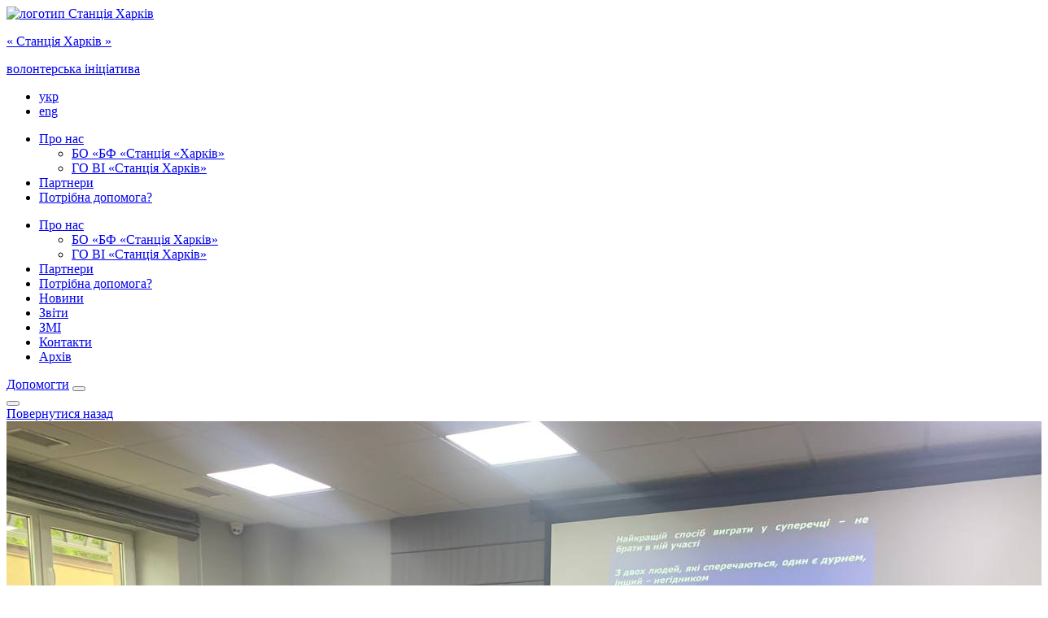

--- FILE ---
content_type: text/html; charset=UTF-8
request_url: https://station.kharkiv.ua/news/1613/
body_size: 13451
content:
<!doctype html>
<html dir="ltr" lang="uk"
	prefix="og: https://ogp.me/ns#" >
<head>
    <meta charset="UTF-8"/>
    <link rel="alternate" hreflang="x-default" href="https://station.kharkiv.ua" />
    <link rel="alternate" hreflang="en" href="https://station.kharkiv.ua/en" />
    <style id="jetpack-boost-critical-css">@media all{@charset "UTF-8";.wp-block-image img{height:auto;max-width:100%;vertical-align:bottom}.wp-block-image:not(.is-style-rounded) img{border-radius:inherit}ul{box-sizing:border-box}.wp-block-read-more{display:block;width:-moz-fit-content;width:fit-content}.wp-block-read-more:not([style*=text-decoration]){text-decoration:none}html :where(img[class*=wp-image-]){height:auto;max-width:100%}}html{-ms-text-size-adjust:100%;-webkit-text-size-adjust:100%}body{margin:0}*{box-sizing:border-box}article,footer,header,main,section{display:block}a{background:0 0}strong{font-weight:700}img{border:0}svg:not(:root){overflow:hidden}button{color:inherit;font:inherit;margin:0}button{overflow:visible}button{text-transform:none}button{-webkit-appearance:button}*{outline:0}body{-webkit-fontype-smalloothing:antialiased}body,html{height:100%;width:100%}i{font-style:italic}img{vertical-align:top}ul{margin:1em 0}ul{padding:0 0 0 40px}button:after{content:""}a,article,body,div,footer,h1,header,html,i,img,li,p,section,span,strong,ul{border:0 none;font:inherit;margin:0;padding:0;vertical-align:baseline}article,footer,header,section{display:block}body{line-height:1}ul{list-style:outside none none}.btn_main{min-width:200px;min-height:56px;font-size:14px;font-family:inherit;text-transform:uppercase;border:none;border-radius:0 2rem 2rem 2rem;display:-webkit-box;display:-ms-flexbox;display:flex;-webkit-box-pack:center;-ms-flex-pack:center;justify-content:center;-webkit-box-align:center;-ms-flex-align:center;align-items:center}.btn_main span{line-height:54px}.btn_main span:after{content:"\f061";font-size:12px;margin-left:.5rem}.btn_help{margin:0 2.25rem;color:inherit;background-color:#f7ce46}.btn__icon{position:relative;width:2rem;height:2rem}.btn__icon::before{content:"";width:1.25rem;height:1.25rem;position:absolute;left:50%;top:50%;-webkit-transform:translate(-50%,-50%);transform:translate(-50%,-50%);-webkit-mask-position:center;mask-position:center;-webkit-mask-repeat:no-repeat;mask-repeat:no-repeat;-webkit-mask-size:contain;mask-size:contain;background-color:#2f281e}.btn__icon#phone{margin-right:1.5rem}.btn__icon#phone::before{-webkit-mask-image:url("https://station.kharkiv.ua/wp-content/themes/stationk/images/icons/call.svg");mask-image:url("https://station.kharkiv.ua/wp-content/themes/stationk/images/icons/call.svg")}.btn__icon#mail::before{-webkit-mask-image:url("https://station.kharkiv.ua/wp-content/themes/stationk/images/icons/message.svg");mask-image:url("https://station.kharkiv.ua/wp-content/themes/stationk/images/icons/message.svg")}.btn-menu{position:relative;overflow:hidden;margin:0;padding:0;font-size:0;text-indent:-9999px;-webkit-appearance:none;-moz-appearance:none;appearance:none;-webkit-box-shadow:none;box-shadow:none;border-radius:none;border:none;background-color:transparent;width:40px;height:40px}.btn-menu span{top:18px;left:7.5px;right:7.5px;height:3.2px;border-radius:1.6px}.btn-menu span::after,.btn-menu span::before{height:3.2px;border-radius:1.6px}.btn-menu span::before{top:-6.668px}.btn-menu span::after{bottom:-6.668px}.btn-menu span{position:absolute;display:block;background-color:#2f281e}.btn-menu span::after,.btn-menu span::before{content:"";position:absolute;display:block;left:0;width:100%;background-color:#2f281e;-webkit-transform-origin:100% 0%;transform-origin:100% 0%}.btn-menu span::before{top:-6.3px}.btn-scroll-wrapper{position:fixed;top:90vh;right:1rem;z-index:10;display:-webkit-box;display:-ms-flexbox;display:flex;-ms-flex-wrap:unset;flex-wrap:unset;-webkit-box-orient:vertical;-webkit-box-direction:normal;-ms-flex-direction:column;flex-direction:column;-webkit-box-pack:unset;-ms-flex-pack:unset;justify-content:unset;-webkit-box-align:unset;-ms-flex-align:unset;align-items:unset}.btn__scroll_up{width:2rem;height:2rem;border-radius:50%;background-color:#fff;color:#58a18a;-webkit-box-shadow:0 5px 210px rgba(0,0,0,.19),0 5px 5px rgba(0,0,0,.23);box-shadow:0 5px 210px rgba(0,0,0,.19),0 5px 5px rgba(0,0,0,.23);border:none;padding:0}.btn__scroll_up:after{font:900 1rem "Font Awesome 5 Free"}.btn__scroll_up:after{content:"\f077"}@media only screen and (max-width:1024px){.header .btn_help{position:absolute;top:100px;left:0;border-radius:2rem 2rem 0 0;min-height:2rem;margin:0;-webkit-transform:rotate(90deg);transform:rotate(90deg);-webkit-transform-origin:bottom left;transform-origin:bottom left}.header .btn_help span{line-height:2em}.header .btn__icon{margin-right:1rem}}@media only screen and (max-width:520px){.header .btn__icon,.header .btn__icon#phone{margin-right:1rem}.header .btn_help{font-size:14px}}.social-list{display:-webkit-box;display:-ms-flexbox;display:flex;-ms-flex-wrap:unset;flex-wrap:unset;-webkit-box-orient:unset;-webkit-box-direction:unset;-ms-flex-direction:unset;flex-direction:unset;-webkit-box-pack:left;-ms-flex-pack:left;justify-content:left;-webkit-box-align:unset;-ms-flex-align:unset;align-items:unset}.social-item{margin-right:1.5rem;min-height:2rem;min-width:2rem;background-color:transparent;display:-webkit-box;display:-ms-flexbox;display:flex;-ms-flex-wrap:unset;flex-wrap:unset;-webkit-box-orient:unset;-webkit-box-direction:unset;-ms-flex-direction:unset;flex-direction:unset;-webkit-box-pack:center;-ms-flex-pack:center;justify-content:center;-webkit-box-align:center;-ms-flex-align:center;align-items:center}.social-item i{color:#2f281e}.social-link{font-size:22px}.news-attribute-holder{margin-bottom:1rem;display:-webkit-box;display:-ms-flexbox;display:flex;-ms-flex-wrap:wrap;flex-wrap:wrap;-webkit-box-orient:unset;-webkit-box-direction:unset;-ms-flex-direction:unset;flex-direction:unset;-webkit-box-pack:unset;-ms-flex-pack:unset;justify-content:unset;-webkit-box-align:unset;-ms-flex-align:unset;align-items:unset}.news__attribute{position:relative;color:#626778;padding-left:1.5rem;margin:0 10px 10px 0;font-size:14px;font-weight:500;line-height:16px}.news__attribute::before{content:"";width:1rem;height:1rem;position:absolute;left:0;-webkit-mask-position:center;mask-position:center;-webkit-mask-repeat:no-repeat;mask-repeat:no-repeat;-webkit-mask-size:contain;mask-size:contain;background-color:#626778}.news__attribute#calendar::before{-webkit-mask-image:url("https://station.kharkiv.ua/wp-content/themes/stationk/images/icons/calendar.svg");mask-image:url("https://station.kharkiv.ua/wp-content/themes/stationk/images/icons/calendar.svg")}.news-img-holder{margin-bottom:2rem;border-radius:16px;overflow:hidden;width:100%;height:306px}.news__img{width:100%;height:100%;-o-object-fit:cover;object-fit:cover}.news-tag-holder{padding:1.5rem 0;border-bottom:2px solid #dae9da;margin-bottom:1rem;display:-webkit-box;display:-ms-flexbox;display:flex;-ms-flex-wrap:wrap;flex-wrap:wrap;-webkit-box-orient:unset;-webkit-box-direction:unset;-ms-flex-direction:unset;flex-direction:unset;-webkit-box-pack:unset;-ms-flex-pack:unset;justify-content:unset;-webkit-box-align:center;-ms-flex-align:center;align-items:center}.news-tag-holder .txt{font-size:20px;line-height:24px;color:#626778;margin:0 10px 10px 0}.news__tag{padding:8px 12px;background-color:#dae9da;border-radius:2rem;font-size:16px;line-height:20px;margin:0 10px 10px 0;display:-webkit-box;display:-ms-flexbox;display:flex;-ms-flex-wrap:unset;flex-wrap:unset;-webkit-box-orient:unset;-webkit-box-direction:unset;-ms-flex-direction:unset;flex-direction:unset;-webkit-box-pack:center;-ms-flex-pack:center;justify-content:center;-webkit-box-align:center;-ms-flex-align:center;align-items:center}@media only screen and (max-width:1024px){.news__attribute,.news__tag{font-size:12px}.news__attribute{padding-left:1.2rem}}html{font-size:16px}body{font-family:Rubik,sans-serif;color:#2f281e;background-color:#fafafa;-webkit-font-smoothing:antialiased;position:relative}a{color:inherit;text-decoration:none}p{line-height:1.2}h1{font-size:4rem;font-weight:600;margin-bottom:4rem}@media only screen and (max-width:520px){h1{font-size:3rem;margin-bottom:3rem}}.section-width-holder,.width-holder{width:90%;max-width:90%;margin:0 auto}.btn_main span:after,.fa-solid,.header-nav-item:first-child>a .btn-subnav-opener::after{font-family:"Font Awesome 5 Free";font-weight:900;text-rendering:auto}@font-face{font-family:"Parangon 310C";font-weight:400;font-style:normal}.back-link{display:inline-block;position:relative;font-size:18px;line-height:24px;color:#2f281e;padding-left:20px}.back-link:before{position:absolute;left:-8px;top:5px;font-family:"Font Awesome 5 Free";font-weight:900;text-rendering:auto;content:"\f061";font-size:16px;line-height:1;color:inherit;margin-left:.5rem;-webkit-transform:rotate(-180deg);transform:rotate(-180deg)}.back-link-row{padding:1rem 0}.one-news-section{padding:2rem 0}@media only screen and (min-width:1024px){.one-news-section{font-size:20px;line-height:28px}}.one-news-section .section-width-holder{max-width:954px}@media only screen and (min-width:1024px){.one-news-section .section-width-holder{margin:0 auto 0 0;padding:0 80px;max-width:1114px}}.one-news-section h1{font-size:32px;line-height:38px;margin-bottom:24px}.one-news-section .news-tag-holder{margin-bottom:2rem}.one-news-section .content{padding-bottom:48px}.one-news-section .content p{margin-bottom:2rem}.logo{display:block;height:60px;min-width:212px;overflow:hidden;display:-webkit-box;display:-ms-flexbox;display:flex;-ms-flex-wrap:unset;flex-wrap:unset;-webkit-box-orient:unset;-webkit-box-direction:unset;-ms-flex-direction:unset;flex-direction:unset;-webkit-box-pack:unset;-ms-flex-pack:unset;justify-content:unset;-webkit-box-align:center;-ms-flex-align:center;align-items:center}.logo__img{height:100%}.logo__img_mobile{display:none}.logo p{font-family:"Parangon 310C",sans-serif;text-transform:none;text-align:center;color:#2f281e;line-height:1}.logo__name{font-size:24px;padding-top:5px}.logo__entity{font-size:14px}.header-nav-list{position:relative;width:100%;display:-webkit-box;display:-ms-flexbox;display:flex;-ms-flex-wrap:unset;flex-wrap:unset;-webkit-box-orient:unset;-webkit-box-direction:unset;-ms-flex-direction:unset;flex-direction:unset;-webkit-box-pack:start;-ms-flex-pack:start;justify-content:flex-start;-webkit-box-align:unset;-ms-flex-align:unset;align-items:unset}.header-nav-item{position:relative}.header-nav-item:first-child{margin-right:1rem}.header-nav-item:first-child>a .btn-subnav-opener{height:100%;padding:0 0 .5em .5em;display:-webkit-box;display:-ms-flexbox;display:flex;-ms-flex-wrap:unset;flex-wrap:unset;-webkit-box-orient:unset;-webkit-box-direction:unset;-ms-flex-direction:unset;flex-direction:unset;-webkit-box-pack:center;-ms-flex-pack:center;justify-content:center;-webkit-box-align:center;-ms-flex-align:center;align-items:center}.header-nav-item:first-child>a .btn-subnav-opener::after{content:"\f0dd";font-size:smaller}.header-nav-item:not(:first-child){margin-left:1rem}.header-nav-link{display:block;height:85px;padding:0 .5em;display:-webkit-box;display:-ms-flexbox;display:flex;-ms-flex-wrap:unset;flex-wrap:unset;-webkit-box-orient:unset;-webkit-box-direction:unset;-ms-flex-direction:unset;flex-direction:unset;-webkit-box-pack:unset;-ms-flex-pack:unset;justify-content:unset;-webkit-box-align:center;-ms-flex-align:center;align-items:center}.header-nav-link:before{bottom:2rem}.header .subnav-wrapper{position:absolute;top:85px;z-index:900;width:15rem;height:0;padding:0;overflow:hidden;visibility:hidden;opacity:0;border-radius:0 0 8px 8px}.header .subnav-list{-webkit-transform:translateY(-100%);transform:translateY(-100%);z-index:900;padding:0;color:inherit;background:#fff}.header .subnav-item{border-bottom:1px solid #dae9da}.header .subnav-link{z-index:900;margin-left:1rem;padding:0 1em;line-height:3em}.header .subnav-link:before{bottom:-3px}.header .subnav-link .btn-subnav-opener{display:none}.header-holder-sidemenu{position:absolute;top:85px;right:0;z-index:900;width:18rem;height:0;padding:0;overflow:hidden;visibility:hidden;opacity:0;border-radius:0 0 8px 8px}.header-holder-sidemenu .side-nav-list{-webkit-transform:translateY(-100%);transform:translateY(-100%);z-index:900;color:inherit;background:#fff;display:-webkit-box;display:-ms-flexbox;display:flex;-ms-flex-wrap:unset;flex-wrap:unset;-webkit-box-orient:vertical;-webkit-box-direction:normal;-ms-flex-direction:column;flex-direction:column;-webkit-box-pack:start;-ms-flex-pack:start;justify-content:flex-start;-webkit-box-align:unset;-ms-flex-align:unset;align-items:unset}.header-holder-sidemenu .side-nav-item{border-bottom:1px solid #dae9da}.header-holder-sidemenu .side-nav-item:nth-child(-n+3){display:none}.header-holder-sidemenu .side-nav-item .btn-subnav-opener{display:none}.header-holder-sidemenu .side-nav-link{margin-left:1rem;padding:0 .5em;line-height:3em}.header-holder-sidemenu .side-nav-link::before{bottom:-5px}@media only screen and (min-width:1024px){.header-nav-list li>a,.side-nav-list li>a{position:relative}.header-nav-list li>a:before,.side-nav-list li>a:before{position:absolute;content:"";left:0;right:0;margin:auto;width:0;height:2px;background-color:#58a18a}}@media only screen and (max-width:1367px){.header-holder-sidemenu{width:16rem}.header-holder-sidemenu .side-nav-item:nth-child(3){display:block}.header-nav-item:nth-child(3){display:none}}@media only screen and (max-width:1024px){.header-holder-sidemenu .subnav-parent+.subnav-wrapper{width:20rem;position:static;top:0;height:auto;opacity:1;visibility:visible}.header-holder-sidemenu .subnav-parent+.subnav-wrapper .subnav-list{-webkit-transform:translateY(0);transform:translateY(0)}.header-holder-sidemenu .subnav-parent+.subnav-wrapper .subnav-item{padding-left:1rem}}@media only screen and (max-width:768px){.header-holder-sidemenu .side-nav-item:nth-child(-n+2){display:block}.header-holder-sidemenu .side-nav-item:first-child{border-bottom:none}.header-holder-sidemenu .side-nav-item .subnav-item:first-of-type{border-top:1px solid #dae9da}.header .subnav-wrapper{-webkit-box-shadow:none;box-shadow:none;-webkit-transform:translateY(0);transform:translateY(0)}}.header{position:fixed;z-index:1000;top:0;width:100%;height:85px;color:#2f281e;background:#fff;border-bottom:1px solid #dae9da;-webkit-box-shadow:0 10px 20px rgba(0,0,0,.04),0 2px 6px rgba(0,0,0,.04),0 0 1px rgba(0,0,0,.04);box-shadow:0 10px 20px rgba(0,0,0,.04),0 2px 6px rgba(0,0,0,.04),0 0 1px rgba(0,0,0,.04);font-size:.8rem;font-weight:500}.header a{text-transform:uppercase}.header-holder{width:100%;height:100%;max-width:90%;margin:0 auto;display:-webkit-box;display:-ms-flexbox;display:flex;-ms-flex-wrap:unset;flex-wrap:unset;-webkit-box-orient:unset;-webkit-box-direction:unset;-ms-flex-direction:unset;flex-direction:unset;-webkit-box-pack:justify;-ms-flex-pack:justify;justify-content:space-between;-webkit-box-align:center;-ms-flex-align:center;align-items:center}.header-holder-button{display:-webkit-box;display:-ms-flexbox;display:flex;-ms-flex-wrap:unset;flex-wrap:unset;-webkit-box-orient:unset;-webkit-box-direction:unset;-ms-flex-direction:unset;flex-direction:unset;-webkit-box-pack:end;-ms-flex-pack:end;justify-content:flex-end;-webkit-box-align:center;-ms-flex-align:center;align-items:center}.header-holder-lang{width:15%}.header-holder-nav{width:30%}.header-holder-button,.header-holder-lang,.header-holder-nav{margin:auto 0}.header-holder-logo{height:100%;display:-webkit-box;display:-ms-flexbox;display:flex;-ms-flex-wrap:unset;flex-wrap:unset;-webkit-box-orient:unset;-webkit-box-direction:unset;-ms-flex-direction:unset;flex-direction:unset;-webkit-box-pack:unset;-ms-flex-pack:unset;justify-content:unset;-webkit-box-align:center;-ms-flex-align:center;align-items:center}.header .lang-list{display:-webkit-box;display:-ms-flexbox;display:flex}.header .lang-item{width:100%;text-align:center}.header .lang-item:first-child{display:none}.header .lang-link{padding:0 .5rem}@media only screen and (max-width:1367px){.header-holder-lang,.header-holder-nav{width:auto}}@media only screen and (max-width:768px){.header-holder-logo{max-width:40%}.header-holder-logo .logo{min-width:0}.header-holder-logo .logo-text-holder{display:none}.header-holder-lang{font-size:.8rem}.header-holder-nav{display:none}.header-holder-button{-webkit-box-pack:end;-ms-flex-pack:end;justify-content:flex-end;min-width:60%}}@media only screen and (max-width:520px){.header-holder{max-width:95%}}.footer{border-top:1px solid #dae9da;padding:58px 0 2rem;color:inherit;background:#fff}.footer_top{display:-webkit-box;display:-ms-flexbox;display:flex;-ms-flex-wrap:wrap;flex-wrap:wrap;-webkit-box-orient:unset;-webkit-box-direction:unset;-ms-flex-direction:unset;flex-direction:unset;-webkit-box-pack:left;-ms-flex-pack:left;justify-content:left;-webkit-box-align:unset;-ms-flex-align:unset;align-items:unset}@media only screen and (min-width:768px){.footer_top{-ms-flex-wrap:unset;flex-wrap:unset}}.footer_top{padding-bottom:55px}.footer-logo-holder{width:35%}@media only screen and (min-width:768px){.footer-contact-holder{-webkit-box-flex:1;-ms-flex-positive:1;flex-grow:1}}.footer-block-holder:not(.footer-socialmedia-holder){padding-right:1.5rem}.footer__title{font-size:1.125rem;padding-bottom:1.5rem}.footer__text{font-weight:300}@media only screen and (max-width:1024px){.footer_top{-ms-flex-pack:distribute;justify-content:space-around}}@media only screen and (max-width:768px){.footer{padding:4rem 1rem 4rem 2rem}.footer .logo{width:223px}.footer-block-holder{width:100%;padding-right:0}.footer-block-holder:not(.footer-socialmedia-holder,.footer-host-holder){margin-bottom:3rem}}.page-wrap{overflow:hidden;position:relative;display:-webkit-box;display:-ms-flexbox;display:flex;-webkit-box-orient:vertical;-webkit-box-direction:normal;-ms-flex-direction:column;flex-direction:column;-webkit-box-pack:justify;-ms-flex-pack:justify;justify-content:space-between;min-height:100vh;padding-top:85px}.main-area{display:-webkit-box;display:-ms-flexbox;display:flex;-webkit-box-orient:vertical;-webkit-box-direction:normal;-ms-flex-direction:column;flex-direction:column;-webkit-box-flex:1;-ms-flex-positive:1;flex-grow:1;padding-bottom:3rem}.fab{-moz-osx-font-smoothing:grayscale;-webkit-font-smoothing:antialiased;display:inline-block;font-style:normal;font-variant:normal;text-rendering:auto;line-height:1}.fa-facebook:before{content:"\f09a"}.fa-instagram:before{content:"\f16d"}.fa-youtube:before{content:"\f167"}@font-face{font-family:"Font Awesome 5 Brands";font-style:normal;font-weight:400}.fab{font-family:"Font Awesome 5 Brands"}@font-face{font-family:"Font Awesome 5 Free";font-style:normal;font-weight:400}@font-face{font-family:"Font Awesome 5 Free";font-style:normal;font-weight:900}</style>
		<!-- All in One SEO 4.3.7 - aioseo.com -->
		<title>Старт чергового тренінгу - «Станція Харків»</title>
		<meta name="description" content="Перший день чергового тренінгу з партисипативної демократії пройшов на диво легко та приємно. Учасники мають неабиякий інтерес до інструментів впливу на владу. Бо мем: «Вибачте, війна в країні…» вже стає гаслом і головним аргументом у багатьох чиновників. Тож, саме тому, що зараз війна, всі державні інституції та місцеве самоврядування мають працювати задля покращення життя та" />
		<meta name="robots" content="max-image-preview:large" />
		<link rel="canonical" href="https://station.kharkiv.ua/news/1613/" />
		<meta name="generator" content="All in One SEO (AIOSEO) 4.3.7" />
		<meta property="og:locale" content="uk_UA" />
		<meta property="og:site_name" content="«Станція Харків» - Допомога людям у біді в Харкові та області" />
		<meta property="og:type" content="article" />
		<meta property="og:title" content="Старт чергового тренінгу - «Станція Харків»" />
		<meta property="og:description" content="Перший день чергового тренінгу з партисипативної демократії пройшов на диво легко та приємно. Учасники мають неабиякий інтерес до інструментів впливу на владу. Бо мем: «Вибачте, війна в країні…» вже стає гаслом і головним аргументом у багатьох чиновників. Тож, саме тому, що зараз війна, всі державні інституції та місцеве самоврядування мають працювати задля покращення життя та" />
		<meta property="og:url" content="https://station.kharkiv.ua/news/1613/" />
		<meta property="og:image" content="https://station.kharkiv.ua/wp-content/uploads/2022/08/15136009_709934782505216_2776317112586566163_n.jpg" />
		<meta property="og:image:secure_url" content="https://station.kharkiv.ua/wp-content/uploads/2022/08/15136009_709934782505216_2776317112586566163_n.jpg" />
		<meta property="og:image:width" content="843" />
		<meta property="og:image:height" content="843" />
		<meta property="article:published_time" content="2022-10-28T17:37:00+00:00" />
		<meta property="article:modified_time" content="2022-12-04T12:41:39+00:00" />
		<meta property="article:publisher" content="https://www.facebook.com/Station.Kharkiv" />
		<meta name="twitter:card" content="summary" />
		<meta name="twitter:title" content="Старт чергового тренінгу - «Станція Харків»" />
		<meta name="twitter:description" content="Перший день чергового тренінгу з партисипативної демократії пройшов на диво легко та приємно. Учасники мають неабиякий інтерес до інструментів впливу на владу. Бо мем: «Вибачте, війна в країні…» вже стає гаслом і головним аргументом у багатьох чиновників. Тож, саме тому, що зараз війна, всі державні інституції та місцеве самоврядування мають працювати задля покращення життя та" />
		<meta name="twitter:image" content="https://station.kharkiv.ua/wp-content/uploads/2022/08/15136009_709934782505216_2776317112586566163_n.jpg" />
		
		<!-- All in One SEO -->

<link rel='dns-prefetch' href='//stats.wp.com' />
<link rel='dns-prefetch' href='//i0.wp.com' />
<link rel='dns-prefetch' href='//c0.wp.com' />
<link rel="alternate" type="application/rss+xml" title="«Станція Харків» &raquo; Старт чергового тренінгу Comments Feed" href="https://station.kharkiv.ua/news/1613/feed/" />

<style type="text/css">
img.wp-smiley,
img.emoji {
	display: inline !important;
	border: none !important;
	box-shadow: none !important;
	height: 1em !important;
	width: 1em !important;
	margin: 0 0.07em !important;
	vertical-align: -0.1em !important;
	background: none !important;
	padding: 0 !important;
}
</style>
	<noscript><link rel='stylesheet' id='wp-block-library-css' href='https://c0.wp.com/c/6.2.2/wp-includes/css/dist/block-library/style.min.css' type='text/css' media='all' />
</noscript><link rel='stylesheet' id='wp-block-library-css' href='https://c0.wp.com/c/6.2.2/wp-includes/css/dist/block-library/style.min.css' type='text/css' media="not all" data-media="all" onload="this.media=this.dataset.media; delete this.dataset.media; this.removeAttribute( 'onload' );" />
<style id='wp-block-library-inline-css' type='text/css'>
.has-text-align-justify{text-align:justify;}
</style>
<noscript><link rel='stylesheet' id='jetpack-videopress-video-block-view-css' href='https://station.kharkiv.ua/wp-content/plugins/jetpack/jetpack_vendor/automattic/jetpack-videopress/build/block-editor/blocks/video/view.css?minify=false&#038;ver=317afd605f368082816f' type='text/css' media='all' />
</noscript><link rel='stylesheet' id='jetpack-videopress-video-block-view-css' href='https://station.kharkiv.ua/wp-content/plugins/jetpack/jetpack_vendor/automattic/jetpack-videopress/build/block-editor/blocks/video/view.css?minify=false&#038;ver=317afd605f368082816f' type='text/css' media="not all" data-media="all" onload="this.media=this.dataset.media; delete this.dataset.media; this.removeAttribute( 'onload' );" />
<noscript><link rel='stylesheet' id='mediaelement-css' href='https://c0.wp.com/c/6.2.2/wp-includes/js/mediaelement/mediaelementplayer-legacy.min.css' type='text/css' media='all' />
</noscript><link rel='stylesheet' id='mediaelement-css' href='https://c0.wp.com/c/6.2.2/wp-includes/js/mediaelement/mediaelementplayer-legacy.min.css' type='text/css' media="not all" data-media="all" onload="this.media=this.dataset.media; delete this.dataset.media; this.removeAttribute( 'onload' );" />
<noscript><link rel='stylesheet' id='wp-mediaelement-css' href='https://c0.wp.com/c/6.2.2/wp-includes/js/mediaelement/wp-mediaelement.min.css' type='text/css' media='all' />
</noscript><link rel='stylesheet' id='wp-mediaelement-css' href='https://c0.wp.com/c/6.2.2/wp-includes/js/mediaelement/wp-mediaelement.min.css' type='text/css' media="not all" data-media="all" onload="this.media=this.dataset.media; delete this.dataset.media; this.removeAttribute( 'onload' );" />
<noscript><link rel='stylesheet' id='classic-theme-styles-css' href='https://c0.wp.com/c/6.2.2/wp-includes/css/classic-themes.min.css' type='text/css' media='all' />
</noscript><link rel='stylesheet' id='classic-theme-styles-css' href='https://c0.wp.com/c/6.2.2/wp-includes/css/classic-themes.min.css' type='text/css' media="not all" data-media="all" onload="this.media=this.dataset.media; delete this.dataset.media; this.removeAttribute( 'onload' );" />
<style id='global-styles-inline-css' type='text/css'>
body{--wp--preset--color--black: #000000;--wp--preset--color--cyan-bluish-gray: #abb8c3;--wp--preset--color--white: #ffffff;--wp--preset--color--pale-pink: #f78da7;--wp--preset--color--vivid-red: #cf2e2e;--wp--preset--color--luminous-vivid-orange: #ff6900;--wp--preset--color--luminous-vivid-amber: #fcb900;--wp--preset--color--light-green-cyan: #7bdcb5;--wp--preset--color--vivid-green-cyan: #00d084;--wp--preset--color--pale-cyan-blue: #8ed1fc;--wp--preset--color--vivid-cyan-blue: #0693e3;--wp--preset--color--vivid-purple: #9b51e0;--wp--preset--gradient--vivid-cyan-blue-to-vivid-purple: linear-gradient(135deg,rgba(6,147,227,1) 0%,rgb(155,81,224) 100%);--wp--preset--gradient--light-green-cyan-to-vivid-green-cyan: linear-gradient(135deg,rgb(122,220,180) 0%,rgb(0,208,130) 100%);--wp--preset--gradient--luminous-vivid-amber-to-luminous-vivid-orange: linear-gradient(135deg,rgba(252,185,0,1) 0%,rgba(255,105,0,1) 100%);--wp--preset--gradient--luminous-vivid-orange-to-vivid-red: linear-gradient(135deg,rgba(255,105,0,1) 0%,rgb(207,46,46) 100%);--wp--preset--gradient--very-light-gray-to-cyan-bluish-gray: linear-gradient(135deg,rgb(238,238,238) 0%,rgb(169,184,195) 100%);--wp--preset--gradient--cool-to-warm-spectrum: linear-gradient(135deg,rgb(74,234,220) 0%,rgb(151,120,209) 20%,rgb(207,42,186) 40%,rgb(238,44,130) 60%,rgb(251,105,98) 80%,rgb(254,248,76) 100%);--wp--preset--gradient--blush-light-purple: linear-gradient(135deg,rgb(255,206,236) 0%,rgb(152,150,240) 100%);--wp--preset--gradient--blush-bordeaux: linear-gradient(135deg,rgb(254,205,165) 0%,rgb(254,45,45) 50%,rgb(107,0,62) 100%);--wp--preset--gradient--luminous-dusk: linear-gradient(135deg,rgb(255,203,112) 0%,rgb(199,81,192) 50%,rgb(65,88,208) 100%);--wp--preset--gradient--pale-ocean: linear-gradient(135deg,rgb(255,245,203) 0%,rgb(182,227,212) 50%,rgb(51,167,181) 100%);--wp--preset--gradient--electric-grass: linear-gradient(135deg,rgb(202,248,128) 0%,rgb(113,206,126) 100%);--wp--preset--gradient--midnight: linear-gradient(135deg,rgb(2,3,129) 0%,rgb(40,116,252) 100%);--wp--preset--duotone--dark-grayscale: url('#wp-duotone-dark-grayscale');--wp--preset--duotone--grayscale: url('#wp-duotone-grayscale');--wp--preset--duotone--purple-yellow: url('#wp-duotone-purple-yellow');--wp--preset--duotone--blue-red: url('#wp-duotone-blue-red');--wp--preset--duotone--midnight: url('#wp-duotone-midnight');--wp--preset--duotone--magenta-yellow: url('#wp-duotone-magenta-yellow');--wp--preset--duotone--purple-green: url('#wp-duotone-purple-green');--wp--preset--duotone--blue-orange: url('#wp-duotone-blue-orange');--wp--preset--font-size--small: 13px;--wp--preset--font-size--medium: 20px;--wp--preset--font-size--large: 36px;--wp--preset--font-size--x-large: 42px;--wp--preset--spacing--20: 0.44rem;--wp--preset--spacing--30: 0.67rem;--wp--preset--spacing--40: 1rem;--wp--preset--spacing--50: 1.5rem;--wp--preset--spacing--60: 2.25rem;--wp--preset--spacing--70: 3.38rem;--wp--preset--spacing--80: 5.06rem;--wp--preset--shadow--natural: 6px 6px 9px rgba(0, 0, 0, 0.2);--wp--preset--shadow--deep: 12px 12px 50px rgba(0, 0, 0, 0.4);--wp--preset--shadow--sharp: 6px 6px 0px rgba(0, 0, 0, 0.2);--wp--preset--shadow--outlined: 6px 6px 0px -3px rgba(255, 255, 255, 1), 6px 6px rgba(0, 0, 0, 1);--wp--preset--shadow--crisp: 6px 6px 0px rgba(0, 0, 0, 1);}:where(.is-layout-flex){gap: 0.5em;}body .is-layout-flow > .alignleft{float: left;margin-inline-start: 0;margin-inline-end: 2em;}body .is-layout-flow > .alignright{float: right;margin-inline-start: 2em;margin-inline-end: 0;}body .is-layout-flow > .aligncenter{margin-left: auto !important;margin-right: auto !important;}body .is-layout-constrained > .alignleft{float: left;margin-inline-start: 0;margin-inline-end: 2em;}body .is-layout-constrained > .alignright{float: right;margin-inline-start: 2em;margin-inline-end: 0;}body .is-layout-constrained > .aligncenter{margin-left: auto !important;margin-right: auto !important;}body .is-layout-constrained > :where(:not(.alignleft):not(.alignright):not(.alignfull)){max-width: var(--wp--style--global--content-size);margin-left: auto !important;margin-right: auto !important;}body .is-layout-constrained > .alignwide{max-width: var(--wp--style--global--wide-size);}body .is-layout-flex{display: flex;}body .is-layout-flex{flex-wrap: wrap;align-items: center;}body .is-layout-flex > *{margin: 0;}:where(.wp-block-columns.is-layout-flex){gap: 2em;}.has-black-color{color: var(--wp--preset--color--black) !important;}.has-cyan-bluish-gray-color{color: var(--wp--preset--color--cyan-bluish-gray) !important;}.has-white-color{color: var(--wp--preset--color--white) !important;}.has-pale-pink-color{color: var(--wp--preset--color--pale-pink) !important;}.has-vivid-red-color{color: var(--wp--preset--color--vivid-red) !important;}.has-luminous-vivid-orange-color{color: var(--wp--preset--color--luminous-vivid-orange) !important;}.has-luminous-vivid-amber-color{color: var(--wp--preset--color--luminous-vivid-amber) !important;}.has-light-green-cyan-color{color: var(--wp--preset--color--light-green-cyan) !important;}.has-vivid-green-cyan-color{color: var(--wp--preset--color--vivid-green-cyan) !important;}.has-pale-cyan-blue-color{color: var(--wp--preset--color--pale-cyan-blue) !important;}.has-vivid-cyan-blue-color{color: var(--wp--preset--color--vivid-cyan-blue) !important;}.has-vivid-purple-color{color: var(--wp--preset--color--vivid-purple) !important;}.has-black-background-color{background-color: var(--wp--preset--color--black) !important;}.has-cyan-bluish-gray-background-color{background-color: var(--wp--preset--color--cyan-bluish-gray) !important;}.has-white-background-color{background-color: var(--wp--preset--color--white) !important;}.has-pale-pink-background-color{background-color: var(--wp--preset--color--pale-pink) !important;}.has-vivid-red-background-color{background-color: var(--wp--preset--color--vivid-red) !important;}.has-luminous-vivid-orange-background-color{background-color: var(--wp--preset--color--luminous-vivid-orange) !important;}.has-luminous-vivid-amber-background-color{background-color: var(--wp--preset--color--luminous-vivid-amber) !important;}.has-light-green-cyan-background-color{background-color: var(--wp--preset--color--light-green-cyan) !important;}.has-vivid-green-cyan-background-color{background-color: var(--wp--preset--color--vivid-green-cyan) !important;}.has-pale-cyan-blue-background-color{background-color: var(--wp--preset--color--pale-cyan-blue) !important;}.has-vivid-cyan-blue-background-color{background-color: var(--wp--preset--color--vivid-cyan-blue) !important;}.has-vivid-purple-background-color{background-color: var(--wp--preset--color--vivid-purple) !important;}.has-black-border-color{border-color: var(--wp--preset--color--black) !important;}.has-cyan-bluish-gray-border-color{border-color: var(--wp--preset--color--cyan-bluish-gray) !important;}.has-white-border-color{border-color: var(--wp--preset--color--white) !important;}.has-pale-pink-border-color{border-color: var(--wp--preset--color--pale-pink) !important;}.has-vivid-red-border-color{border-color: var(--wp--preset--color--vivid-red) !important;}.has-luminous-vivid-orange-border-color{border-color: var(--wp--preset--color--luminous-vivid-orange) !important;}.has-luminous-vivid-amber-border-color{border-color: var(--wp--preset--color--luminous-vivid-amber) !important;}.has-light-green-cyan-border-color{border-color: var(--wp--preset--color--light-green-cyan) !important;}.has-vivid-green-cyan-border-color{border-color: var(--wp--preset--color--vivid-green-cyan) !important;}.has-pale-cyan-blue-border-color{border-color: var(--wp--preset--color--pale-cyan-blue) !important;}.has-vivid-cyan-blue-border-color{border-color: var(--wp--preset--color--vivid-cyan-blue) !important;}.has-vivid-purple-border-color{border-color: var(--wp--preset--color--vivid-purple) !important;}.has-vivid-cyan-blue-to-vivid-purple-gradient-background{background: var(--wp--preset--gradient--vivid-cyan-blue-to-vivid-purple) !important;}.has-light-green-cyan-to-vivid-green-cyan-gradient-background{background: var(--wp--preset--gradient--light-green-cyan-to-vivid-green-cyan) !important;}.has-luminous-vivid-amber-to-luminous-vivid-orange-gradient-background{background: var(--wp--preset--gradient--luminous-vivid-amber-to-luminous-vivid-orange) !important;}.has-luminous-vivid-orange-to-vivid-red-gradient-background{background: var(--wp--preset--gradient--luminous-vivid-orange-to-vivid-red) !important;}.has-very-light-gray-to-cyan-bluish-gray-gradient-background{background: var(--wp--preset--gradient--very-light-gray-to-cyan-bluish-gray) !important;}.has-cool-to-warm-spectrum-gradient-background{background: var(--wp--preset--gradient--cool-to-warm-spectrum) !important;}.has-blush-light-purple-gradient-background{background: var(--wp--preset--gradient--blush-light-purple) !important;}.has-blush-bordeaux-gradient-background{background: var(--wp--preset--gradient--blush-bordeaux) !important;}.has-luminous-dusk-gradient-background{background: var(--wp--preset--gradient--luminous-dusk) !important;}.has-pale-ocean-gradient-background{background: var(--wp--preset--gradient--pale-ocean) !important;}.has-electric-grass-gradient-background{background: var(--wp--preset--gradient--electric-grass) !important;}.has-midnight-gradient-background{background: var(--wp--preset--gradient--midnight) !important;}.has-small-font-size{font-size: var(--wp--preset--font-size--small) !important;}.has-medium-font-size{font-size: var(--wp--preset--font-size--medium) !important;}.has-large-font-size{font-size: var(--wp--preset--font-size--large) !important;}.has-x-large-font-size{font-size: var(--wp--preset--font-size--x-large) !important;}
.wp-block-navigation a:where(:not(.wp-element-button)){color: inherit;}
:where(.wp-block-columns.is-layout-flex){gap: 2em;}
.wp-block-pullquote{font-size: 1.5em;line-height: 1.6;}
</style>
<noscript><link rel='stylesheet' id='jetpack_css-css' href='https://c0.wp.com/p/jetpack/12.1/css/jetpack.css' type='text/css' media='all' />
</noscript><link rel='stylesheet' id='jetpack_css-css' href='https://c0.wp.com/p/jetpack/12.1/css/jetpack.css' type='text/css' media="not all" data-media="all" onload="this.media=this.dataset.media; delete this.dataset.media; this.removeAttribute( 'onload' );" />
<noscript><link rel='stylesheet' id='wpglobus-css' href='https://station.kharkiv.ua/wp-content/plugins/wpglobus/includes/css/wpglobus.css?ver=2.12.0' type='text/css' media='all' />
</noscript><link rel='stylesheet' id='wpglobus-css' href='https://station.kharkiv.ua/wp-content/plugins/wpglobus/includes/css/wpglobus.css?ver=2.12.0' type='text/css' media="not all" data-media="all" onload="this.media=this.dataset.media; delete this.dataset.media; this.removeAttribute( 'onload' );" />




<link rel="https://api.w.org/" href="https://station.kharkiv.ua/wp-json/" /><link rel="alternate" type="application/json" href="https://station.kharkiv.ua/wp-json/wp/v2/posts/1613" /><link rel="EditURI" type="application/rsd+xml" title="RSD" href="https://station.kharkiv.ua/xmlrpc.php?rsd" />
<link rel="wlwmanifest" type="application/wlwmanifest+xml" href="https://station.kharkiv.ua/wp-includes/wlwmanifest.xml" />
<meta name="generator" content="WordPress 6.2.2" />
<link rel='shortlink' href='https://station.kharkiv.ua/?p=1613' />
<link rel="alternate" type="application/json+oembed" href="https://station.kharkiv.ua/wp-json/oembed/1.0/embed?url=https%3A%2F%2Fstation.kharkiv.ua%2Fnews%2F1613%2F" />
<link rel="alternate" type="text/xml+oembed" href="https://station.kharkiv.ua/wp-json/oembed/1.0/embed?url=https%3A%2F%2Fstation.kharkiv.ua%2Fnews%2F1613%2F&#038;format=xml" />
	<style>img#wpstats{display:none}</style>
					<style type="text/css" media="screen">
				.wpglobus_flag_uk{background-image:url(https://station.kharkiv.ua/wp-content/plugins/wpglobus/flags/ua.png)}
.wpglobus_flag_en{background-image:url(https://station.kharkiv.ua/wp-content/plugins/wpglobus/flags/us.png)}
			</style>
			<link rel="alternate" hreflang="x-default" href="https://station.kharkiv.ua/news/1613/" /><link rel="alternate" hreflang="en-US" href="https://station.kharkiv.ua/en/news/1613/" /><link rel="icon" href="https://i0.wp.com/station.kharkiv.ua/wp-content/uploads/2022/07/cropped-favicon.png?fit=32%2C32&#038;ssl=1" sizes="32x32" />
<link rel="icon" href="https://i0.wp.com/station.kharkiv.ua/wp-content/uploads/2022/07/cropped-favicon.png?fit=192%2C192&#038;ssl=1" sizes="192x192" />
<link rel="apple-touch-icon" href="https://i0.wp.com/station.kharkiv.ua/wp-content/uploads/2022/07/cropped-favicon.png?fit=180%2C180&#038;ssl=1" />
<meta name="msapplication-TileImage" content="https://i0.wp.com/station.kharkiv.ua/wp-content/uploads/2022/07/cropped-favicon.png?fit=270%2C270&#038;ssl=1" />
    <meta name="viewport"
          content="width=device-width, initial-scale=1.0, target-densitydpi=device-dpi, user-scalable=yes">



    <meta name="apple-mobile-web-app-capable" content="yes">
    <meta name="apple-mobile-web-app-status-bar-style" content="black">
    <meta name="format-detection" content="telephone=no">
    <link href="https://station.kharkiv.ua/wp-content/themes/stationk/images/favicon.png" rel="shortcut icon">
    <link rel="stylesheet" href="https://station.kharkiv.ua/wp-content/themes/stationk/css/normalize.css">
    <link rel="stylesheet" href="https://use.fontawesome.com/releases/v5.6.1/css/all.css"
          integrity="sha384-gfdkjb5BdAXd+lj+gudLWI+BXq4IuLW5IT+brZEZsLFm++aCMlF1V92rMkPaX4PP" crossorigin="anonymous">
    <link rel="stylesheet" href="https://station.kharkiv.ua/wp-content/themes/stationk/css/all.css">
    <link rel="stylesheet" href="//code.jquery.com/ui/1.13.1/themes/base/jquery-ui.css">
    <link rel="stylesheet" href="https://cdn.jsdelivr.net/npm/@fancyapps/ui@4.0/dist/fancybox.css"/>
    <link rel="stylesheet" href="https://station.kharkiv.ua/wp-content/themes/stationk/css/intlTelInput.min.css">
    <link rel="preconnect" href="https://fonts.googleapis.com">
    <link rel="preconnect" href="https://fonts.gstatic.com" crossorigin="">
    <link href="https://fonts.googleapis.com/css2?family=Lato:wght@700&amp;family=Open+Sans:wght@300;400;600;700&amp;family=Source+Sans+Pro&amp;family=Caveat&amp;family=Roboto+Condensed:ital,wght@0,400;0,700;1,400&amp;family=Rubik:ital,wght@0,300;0,400;0,500;0,600;0,700;0,900&amp;display=swap"
          rel="stylesheet">
</head>

<body class="post-template-default single single-post postid-1613 single-format-standard">
<svg xmlns="http://www.w3.org/2000/svg" viewBox="0 0 0 0" width="0" height="0" focusable="false" role="none" style="visibility: hidden; position: absolute; left: -9999px; overflow: hidden;" ><defs><filter id="wp-duotone-dark-grayscale"><feColorMatrix color-interpolation-filters="sRGB" type="matrix" values=" .299 .587 .114 0 0 .299 .587 .114 0 0 .299 .587 .114 0 0 .299 .587 .114 0 0 " /><feComponentTransfer color-interpolation-filters="sRGB" ><feFuncR type="table" tableValues="0 0.49803921568627" /><feFuncG type="table" tableValues="0 0.49803921568627" /><feFuncB type="table" tableValues="0 0.49803921568627" /><feFuncA type="table" tableValues="1 1" /></feComponentTransfer><feComposite in2="SourceGraphic" operator="in" /></filter></defs></svg><svg xmlns="http://www.w3.org/2000/svg" viewBox="0 0 0 0" width="0" height="0" focusable="false" role="none" style="visibility: hidden; position: absolute; left: -9999px; overflow: hidden;" ><defs><filter id="wp-duotone-grayscale"><feColorMatrix color-interpolation-filters="sRGB" type="matrix" values=" .299 .587 .114 0 0 .299 .587 .114 0 0 .299 .587 .114 0 0 .299 .587 .114 0 0 " /><feComponentTransfer color-interpolation-filters="sRGB" ><feFuncR type="table" tableValues="0 1" /><feFuncG type="table" tableValues="0 1" /><feFuncB type="table" tableValues="0 1" /><feFuncA type="table" tableValues="1 1" /></feComponentTransfer><feComposite in2="SourceGraphic" operator="in" /></filter></defs></svg><svg xmlns="http://www.w3.org/2000/svg" viewBox="0 0 0 0" width="0" height="0" focusable="false" role="none" style="visibility: hidden; position: absolute; left: -9999px; overflow: hidden;" ><defs><filter id="wp-duotone-purple-yellow"><feColorMatrix color-interpolation-filters="sRGB" type="matrix" values=" .299 .587 .114 0 0 .299 .587 .114 0 0 .299 .587 .114 0 0 .299 .587 .114 0 0 " /><feComponentTransfer color-interpolation-filters="sRGB" ><feFuncR type="table" tableValues="0.54901960784314 0.98823529411765" /><feFuncG type="table" tableValues="0 1" /><feFuncB type="table" tableValues="0.71764705882353 0.25490196078431" /><feFuncA type="table" tableValues="1 1" /></feComponentTransfer><feComposite in2="SourceGraphic" operator="in" /></filter></defs></svg><svg xmlns="http://www.w3.org/2000/svg" viewBox="0 0 0 0" width="0" height="0" focusable="false" role="none" style="visibility: hidden; position: absolute; left: -9999px; overflow: hidden;" ><defs><filter id="wp-duotone-blue-red"><feColorMatrix color-interpolation-filters="sRGB" type="matrix" values=" .299 .587 .114 0 0 .299 .587 .114 0 0 .299 .587 .114 0 0 .299 .587 .114 0 0 " /><feComponentTransfer color-interpolation-filters="sRGB" ><feFuncR type="table" tableValues="0 1" /><feFuncG type="table" tableValues="0 0.27843137254902" /><feFuncB type="table" tableValues="0.5921568627451 0.27843137254902" /><feFuncA type="table" tableValues="1 1" /></feComponentTransfer><feComposite in2="SourceGraphic" operator="in" /></filter></defs></svg><svg xmlns="http://www.w3.org/2000/svg" viewBox="0 0 0 0" width="0" height="0" focusable="false" role="none" style="visibility: hidden; position: absolute; left: -9999px; overflow: hidden;" ><defs><filter id="wp-duotone-midnight"><feColorMatrix color-interpolation-filters="sRGB" type="matrix" values=" .299 .587 .114 0 0 .299 .587 .114 0 0 .299 .587 .114 0 0 .299 .587 .114 0 0 " /><feComponentTransfer color-interpolation-filters="sRGB" ><feFuncR type="table" tableValues="0 0" /><feFuncG type="table" tableValues="0 0.64705882352941" /><feFuncB type="table" tableValues="0 1" /><feFuncA type="table" tableValues="1 1" /></feComponentTransfer><feComposite in2="SourceGraphic" operator="in" /></filter></defs></svg><svg xmlns="http://www.w3.org/2000/svg" viewBox="0 0 0 0" width="0" height="0" focusable="false" role="none" style="visibility: hidden; position: absolute; left: -9999px; overflow: hidden;" ><defs><filter id="wp-duotone-magenta-yellow"><feColorMatrix color-interpolation-filters="sRGB" type="matrix" values=" .299 .587 .114 0 0 .299 .587 .114 0 0 .299 .587 .114 0 0 .299 .587 .114 0 0 " /><feComponentTransfer color-interpolation-filters="sRGB" ><feFuncR type="table" tableValues="0.78039215686275 1" /><feFuncG type="table" tableValues="0 0.94901960784314" /><feFuncB type="table" tableValues="0.35294117647059 0.47058823529412" /><feFuncA type="table" tableValues="1 1" /></feComponentTransfer><feComposite in2="SourceGraphic" operator="in" /></filter></defs></svg><svg xmlns="http://www.w3.org/2000/svg" viewBox="0 0 0 0" width="0" height="0" focusable="false" role="none" style="visibility: hidden; position: absolute; left: -9999px; overflow: hidden;" ><defs><filter id="wp-duotone-purple-green"><feColorMatrix color-interpolation-filters="sRGB" type="matrix" values=" .299 .587 .114 0 0 .299 .587 .114 0 0 .299 .587 .114 0 0 .299 .587 .114 0 0 " /><feComponentTransfer color-interpolation-filters="sRGB" ><feFuncR type="table" tableValues="0.65098039215686 0.40392156862745" /><feFuncG type="table" tableValues="0 1" /><feFuncB type="table" tableValues="0.44705882352941 0.4" /><feFuncA type="table" tableValues="1 1" /></feComponentTransfer><feComposite in2="SourceGraphic" operator="in" /></filter></defs></svg><svg xmlns="http://www.w3.org/2000/svg" viewBox="0 0 0 0" width="0" height="0" focusable="false" role="none" style="visibility: hidden; position: absolute; left: -9999px; overflow: hidden;" ><defs><filter id="wp-duotone-blue-orange"><feColorMatrix color-interpolation-filters="sRGB" type="matrix" values=" .299 .587 .114 0 0 .299 .587 .114 0 0 .299 .587 .114 0 0 .299 .587 .114 0 0 " /><feComponentTransfer color-interpolation-filters="sRGB" ><feFuncR type="table" tableValues="0.098039215686275 1" /><feFuncG type="table" tableValues="0 0.66274509803922" /><feFuncB type="table" tableValues="0.84705882352941 0.41960784313725" /><feFuncA type="table" tableValues="1 1" /></feComponentTransfer><feComposite in2="SourceGraphic" operator="in" /></filter></defs></svg><div class="page-wrap">
    <header class="header">
        <div class="header-holder">
            <div class="header-holder-logo">
                <a class="logo" href="/">
                    <img class="logo__img" src="https://station.kharkiv.ua/wp-content/themes/stationk/images/logo_mobile.png" alt="логотип Cтанція Харків">
                  <div class="logo-text-holder">
                    <p class="logo__name">« Cтанція Харків »</p>
                    <p class="logo__entity">волонтерська ініціатива</p>
                  </div>
                </a>
            </div>
            <div class="header-holder-lang">
                <ul class="lang-list">
                    <li class="lang-item"><a class="lang-link" href="https://station.kharkiv.ua">укр</a></li>
                                            <li class="lang-item"><a class="lang-link" href="https://station.kharkiv.ua/en/news/1613/">eng</a></li>
                                    </ul>
            </div>
            <div class="header-holder-nav"><ul class="header-nav-list"><li class="header-nav-item  menu-item menu-item-type-post_type menu-item-object-page menu-item-has-children"><a href="https://station.kharkiv.ua/about-us/" class=" header-nav-link  1">Про нас <div class="btn-subnav-opener"></div></a>
<div class="subnav-wrapper"><ul class="subnav-list">
	<li class="subnav-item  menu-item menu-item-type-post_type menu-item-object-page"><a href="https://station.kharkiv.ua/bo_bf_about/" class=" subnav-link 1">БО «БФ «Станція «Харків» <div class="btn-subnav-opener"></div></a></li>
	<li class="subnav-item  menu-item menu-item-type-post_type menu-item-object-page"><a href="https://station.kharkiv.ua/go_bi_about/" class=" subnav-link 1">ГО ‎ВІ «‎Станція Харків» <div class="btn-subnav-opener"></div></a></li>

</ul></div>
</li>
<li class="header-nav-item  menu-item menu-item-type-post_type menu-item-object-page"><a href="https://station.kharkiv.ua/partners/" class=" header-nav-link  1">Партнери <div class="btn-subnav-opener"></div></a></li>
<li class="header-nav-item  menu-item menu-item-type-post_type menu-item-object-page"><a href="https://station.kharkiv.ua/contacts/" class=" header-nav-link  1">Потрібна допомога? <div class="btn-subnav-opener"></div></a></li>
</ul></div>            <div class="header-holder-sidemenu"><ul class="side-nav-list"><li class="side-nav-item  menu-item menu-item-type-post_type menu-item-object-page menu-item-has-children"><a href="https://station.kharkiv.ua/about-us/" class=" side-nav-link  subnav-parent">Про нас <div class="btn-subnav-opener"></div></a>
<div class="subnav-wrapper"><ul class="subnav-list">
	<li class="subnav-item  menu-item menu-item-type-post_type menu-item-object-page"><a href="https://station.kharkiv.ua/bo_bf_about/" class=" subnav-link 1">БО ‎«БФ «Станція Харків» <div class="btn-subnav-opener"></div></a></li>
	<li class="subnav-item  menu-item menu-item-type-post_type menu-item-object-page"><a href="https://station.kharkiv.ua/go_bi_about/" class=" subnav-link 1">ГО ВІ «Станція Харків» <div class="btn-subnav-opener"></div></a></li>

</ul></div>
</li>
<li class="side-nav-item  menu-item menu-item-type-post_type menu-item-object-page"><a href="https://station.kharkiv.ua/partners/" class=" side-nav-link  1">Партнери <div class="btn-subnav-opener"></div></a></li>
<li class="side-nav-item  menu-item menu-item-type-post_type menu-item-object-page"><a href="https://station.kharkiv.ua/contacts/" class=" side-nav-link  1">Потрібна допомога? <div class="btn-subnav-opener"></div></a></li>
<li class="side-nav-item  menu-item menu-item-type-taxonomy menu-item-object-category current-post-ancestor current-menu-parent current-post-parent"><a href="https://station.kharkiv.ua/category/news/" class=" side-nav-link  1">Новини <div class="btn-subnav-opener"></div></a></li>
<li class="side-nav-item  menu-item menu-item-type-post_type menu-item-object-page"><a href="https://station.kharkiv.ua/reports/" class=" side-nav-link  1">Звіти <div class="btn-subnav-opener"></div></a></li>
<li class="side-nav-item  menu-item menu-item-type-taxonomy menu-item-object-category"><a href="https://station.kharkiv.ua/category/media/" class=" side-nav-link  1">ЗМІ <div class="btn-subnav-opener"></div></a></li>
<li class="side-nav-item  menu-item menu-item-type-post_type menu-item-object-page"><a href="https://station.kharkiv.ua/contacts/" class=" side-nav-link  1">Контакти <div class="btn-subnav-opener"></div></a></li>
<li class="side-nav-item  menu-item menu-item-type-post_type menu-item-object-page"><a href="https://station.kharkiv.ua/old-pages/" class=" side-nav-link  1">Архів <div class="btn-subnav-opener"></div></a></li>
</ul></div>            <div class="header-holder-button"><a class="btn__icon" id="phone" href="tel:0800408400"
                                                 title="подзвонити в колл-центр 0 800 408 400"> </a><a class="btn__icon"
                                                                                                       id="mail"
                                                                                                       href="mailto:station.kharkiv@gmail.com"
                                                                                                       title="написати мейл на station.kharkiv@gmail.com"> </a>
                                    <a class="btn_main btn_help" href="https://station.kharkiv.ua/to-help/" title="i want to help"><span>Допомогти</span></a>
                                <button class="btn-menu"><span></span></button>
            </div>
        </div>
    </header>

    <main class="main-area">
        <div class="btn-scroll-wrapper">
          <button class="btn__scroll_up"> <i class="fa-solid fa-balloon"></i></button>
        </div>
    <section class="one-news-section">
      <div class="section-width-holder">
        <div class="back-link-row"><a class="back-link" onclick="window.history.back()" href="#">Повернутися назад</a></div>
                        <div class="news-img-holder"><img class="news__img" src="/wp-content/uploads/2022/12/тре282.jpg"></div>
                  <div class="news-attribute-holder">
            <a href="https://station.kharkiv.ua/date/2022/10/28/" class="news__attribute" id="calendar">
                28/10/2022            </a>

        </div>
        <h1>Старт чергового тренінгу</h1>
        <div class="news-tag-holder">
                                        <span class="txt">Теги:</span>
                                    <a class="news__tag" href="https://station.kharkiv.ua/tag/%d0%bf%d1%80%d0%be%d0%b5%d0%ba%d1%82%d0%b8-ned-station_participation/">проекти NED Station_participation</a>
                                    </div>
        <article class="content">
            
<p>Перший день чергового тренінгу з партисипативної демократії пройшов на диво легко та приємно.</p>



<p>Учасники мають неабиякий інтерес до інструментів впливу на владу.</p>



<p>Бо мем: «Вибачте, війна в країні…» вже стає гаслом і головним аргументом у багатьох чиновників.</p>



<p>Тож, саме тому, що зараз війна, всі державні інституції та місцеве самоврядування мають працювати задля покращення життя та підсилення безпеки членів своїх громад.</p>
        </article>
<!--        <div class="block-comments">-->
<!--          <h2>Коментарі</h2>-->
<!--            --><!--        </div>-->
      </div>
    </section>


</main>
<footer class="footer">
  <div class="width-holder">
    <div class="footer_top">
      <div class="footer-logo-holder footer-block-holder">
          <a class="logo" href="/"><img class="logo__img" src="https://station.kharkiv.ua/wp-content/themes/stationk/images/logo.svg" title="логотип Cтанція Харків">
              <img class="logo__img_mobile" src="https://station.kharkiv.ua/wp-content/themes/stationk/images/logo_mobile.png" alt="логотип Cтанція Харків">
          </a>
      </div>
      <div class="footer-contact-holder footer-block-holder">
        <div class="footer__title">Волонтерська гаряча лінія:</div><a class="footer__text" href="tel:0800408400" title="подзвонити в колл-центр 0 800 408 400">0 800 408 400</a>
        <p class="footer__text">Пн-Сб з 11.00 до 17.00. (дзвінки безкоштовні)</p>
      </div>
      <div class="footer-socialmedia-holder footer-block-holder">
        <div class="footer__title">«Станція Харків» у соцмережах:</div>
            <ul class="social-list">
              <li class="social-item colored_darkslateblue"><a target="_blank" class="social-link" href="https://www.facebook.com/Station.Kharkiv" title="перейти до сторінки комапнії у facebook"><i class="fab fa-facebook"></i></a></li>
              <li class="social-item colored_purple"><a target="_blank" class="social-link" href="https://www.instagram.com/station_kharkiv/" title="перейти до сторінки комапнії у instagram"><i class="fab fa-instagram"></i></a></li>
              <li class="social-item colored_red"><a target="_blank" class="social-link" href="https://www.youtube.com/channel/UC9co4SxRojQ3Qy8PZr23sOQ" title="перейти до сторінки комапнії у youtube"><i class="fab fa-youtube"></i></a></li>
            </ul>
      </div>
    </div>
    <div class="footer_bottom">
      <div class="footer-team-holder footer-block-holder"> <span>Сайт створений завдяки команді </span><a target="_blank" class="footer__link" href="https://p2h.com">P2H</a></div>
      <div class="footer-host-holder footer-block-holder"> <span>Хостинг для сайту надано </span><a target="_blank" class="footer__link" href="https://hostiq.ua">HOSTiQ.ua</a></div>
    </div>
  </div>
</footer>		
		




</div>








<script type="application/ld+json" class="aioseo-schema">
			{"@context":"https:\/\/schema.org","@graph":[{"@type":"BlogPosting","@id":"https:\/\/station.kharkiv.ua\/news\/1613\/#blogposting","name":"\u0421\u0442\u0430\u0440\u0442 \u0447\u0435\u0440\u0433\u043e\u0432\u043e\u0433\u043e \u0442\u0440\u0435\u043d\u0456\u043d\u0433\u0443 - \u00ab\u0421\u0442\u0430\u043d\u0446\u0456\u044f \u0425\u0430\u0440\u043a\u0456\u0432\u00bb","headline":"\u0421\u0442\u0430\u0440\u0442 \u0447\u0435\u0440\u0433\u043e\u0432\u043e\u0433\u043e \u0442\u0440\u0435\u043d\u0456\u043d\u0433\u0443","author":{"@id":"https:\/\/station.kharkiv.ua\/author\/alla\/#author"},"publisher":{"@id":"https:\/\/station.kharkiv.ua\/#organization"},"image":{"@type":"ImageObject","url":"https:\/\/i0.wp.com\/station.kharkiv.ua\/wp-content\/uploads\/2022\/12\/\u0442\u0440\u0435282.jpg?fit=1280%2C960&ssl=1","width":1280,"height":960},"datePublished":"2022-10-28T17:37:00+03:00","dateModified":"2022-12-04T12:41:39+02:00","inLanguage":"uk","mainEntityOfPage":{"@id":"https:\/\/station.kharkiv.ua\/news\/1613\/#webpage"},"isPartOf":{"@id":"https:\/\/station.kharkiv.ua\/news\/1613\/#webpage"},"articleSection":"\u041d\u043e\u0432\u0438\u043d\u0438, \u043f\u0440\u043e\u0435\u043a\u0442\u0438 NED Station_participation"},{"@type":"BreadcrumbList","@id":"https:\/\/station.kharkiv.ua\/news\/1613\/#breadcrumblist","itemListElement":[{"@type":"ListItem","@id":"https:\/\/station.kharkiv.ua\/#listItem","position":1,"item":{"@type":"WebPage","@id":"https:\/\/station.kharkiv.ua\/","name":"Home","description":"\u0414\u043e\u043f\u043e\u043c\u043e\u0433\u0430 \u043b\u044e\u0434\u044f\u043c \u0443 \u0431\u0456\u0434\u0456 \u0432 \u0425\u0430\u0440\u043a\u043e\u0432\u0456 \u0442\u0430 \u043e\u0431\u043b\u0430\u0441\u0442\u0456","url":"https:\/\/station.kharkiv.ua\/"},"nextItem":"https:\/\/station.kharkiv.ua\/category\/news\/#listItem"},{"@type":"ListItem","@id":"https:\/\/station.kharkiv.ua\/category\/news\/#listItem","position":2,"item":{"@type":"WebPage","@id":"https:\/\/station.kharkiv.ua\/category\/news\/","name":"\u041d\u043e\u0432\u0438\u043d\u0438","description":"\u041f\u0435\u0440\u0448\u0438\u0439 \u0434\u0435\u043d\u044c \u0447\u0435\u0440\u0433\u043e\u0432\u043e\u0433\u043e \u0442\u0440\u0435\u043d\u0456\u043d\u0433\u0443 \u0437 \u043f\u0430\u0440\u0442\u0438\u0441\u0438\u043f\u0430\u0442\u0438\u0432\u043d\u043e\u0457 \u0434\u0435\u043c\u043e\u043a\u0440\u0430\u0442\u0456\u0457 \u043f\u0440\u043e\u0439\u0448\u043e\u0432 \u043d\u0430 \u0434\u0438\u0432\u043e \u043b\u0435\u0433\u043a\u043e \u0442\u0430 \u043f\u0440\u0438\u0454\u043c\u043d\u043e. \u0423\u0447\u0430\u0441\u043d\u0438\u043a\u0438 \u043c\u0430\u044e\u0442\u044c \u043d\u0435\u0430\u0431\u0438\u044f\u043a\u0438\u0439 \u0456\u043d\u0442\u0435\u0440\u0435\u0441 \u0434\u043e \u0456\u043d\u0441\u0442\u0440\u0443\u043c\u0435\u043d\u0442\u0456\u0432 \u0432\u043f\u043b\u0438\u0432\u0443 \u043d\u0430 \u0432\u043b\u0430\u0434\u0443. \u0411\u043e \u043c\u0435\u043c: \u00ab\u0412\u0438\u0431\u0430\u0447\u0442\u0435, \u0432\u0456\u0439\u043d\u0430 \u0432 \u043a\u0440\u0430\u0457\u043d\u0456\u2026\u00bb \u0432\u0436\u0435 \u0441\u0442\u0430\u0454 \u0433\u0430\u0441\u043b\u043e\u043c \u0456 \u0433\u043e\u043b\u043e\u0432\u043d\u0438\u043c \u0430\u0440\u0433\u0443\u043c\u0435\u043d\u0442\u043e\u043c \u0443 \u0431\u0430\u0433\u0430\u0442\u044c\u043e\u0445 \u0447\u0438\u043d\u043e\u0432\u043d\u0438\u043a\u0456\u0432. \u0422\u043e\u0436, \u0441\u0430\u043c\u0435 \u0442\u043e\u043c\u0443, \u0449\u043e \u0437\u0430\u0440\u0430\u0437 \u0432\u0456\u0439\u043d\u0430, \u0432\u0441\u0456 \u0434\u0435\u0440\u0436\u0430\u0432\u043d\u0456 \u0456\u043d\u0441\u0442\u0438\u0442\u0443\u0446\u0456\u0457 \u0442\u0430 \u043c\u0456\u0441\u0446\u0435\u0432\u0435 \u0441\u0430\u043c\u043e\u0432\u0440\u044f\u0434\u0443\u0432\u0430\u043d\u043d\u044f \u043c\u0430\u044e\u0442\u044c \u043f\u0440\u0430\u0446\u044e\u0432\u0430\u0442\u0438 \u0437\u0430\u0434\u043b\u044f \u043f\u043e\u043a\u0440\u0430\u0449\u0435\u043d\u043d\u044f \u0436\u0438\u0442\u0442\u044f \u0442\u0430","url":"https:\/\/station.kharkiv.ua\/category\/news\/"},"previousItem":"https:\/\/station.kharkiv.ua\/#listItem"}]},{"@type":"Organization","@id":"https:\/\/station.kharkiv.ua\/#organization","name":"\u00ab\u0421\u0442\u0430\u043d\u0446\u0456\u044f \u0425\u0430\u0440\u044c\u043a\u0456\u0432\u00bb","url":"https:\/\/station.kharkiv.ua\/","logo":{"@type":"ImageObject","url":"https:\/\/i0.wp.com\/station.kharkiv.ua\/wp-content\/uploads\/2022\/08\/15136009_709934782505216_2776317112586566163_n.jpg?fit=843%2C843&ssl=1","@id":"https:\/\/station.kharkiv.ua\/#organizationLogo","width":843,"height":843},"image":{"@id":"https:\/\/station.kharkiv.ua\/#organizationLogo"},"sameAs":["https:\/\/www.facebook.com\/Station.Kharkiv","https:\/\/www.instagram.com\/station_kharkiv\/","https:\/\/www.youtube.com\/channel\/UC9co4SxRojQ3Qy8PZr23sOQ"],"contactPoint":{"@type":"ContactPoint","telephone":"+380675698660","contactType":"Customer Support"}},{"@type":"Person","@id":"https:\/\/station.kharkiv.ua\/author\/alla\/#author","url":"https:\/\/station.kharkiv.ua\/author\/alla\/","name":"\u0410\u043b\u043b\u0430","image":{"@type":"ImageObject","@id":"https:\/\/station.kharkiv.ua\/news\/1613\/#authorImage","url":"https:\/\/secure.gravatar.com\/avatar\/6a171bd9a6af7ff802d6207d1df0ada7?s=96&d=mm&r=g","width":96,"height":96,"caption":"\u0410\u043b\u043b\u0430"}},{"@type":"WebPage","@id":"https:\/\/station.kharkiv.ua\/news\/1613\/#webpage","url":"https:\/\/station.kharkiv.ua\/news\/1613\/","name":"\u0421\u0442\u0430\u0440\u0442 \u0447\u0435\u0440\u0433\u043e\u0432\u043e\u0433\u043e \u0442\u0440\u0435\u043d\u0456\u043d\u0433\u0443 - \u00ab\u0421\u0442\u0430\u043d\u0446\u0456\u044f \u0425\u0430\u0440\u043a\u0456\u0432\u00bb","description":"\u041f\u0435\u0440\u0448\u0438\u0439 \u0434\u0435\u043d\u044c \u0447\u0435\u0440\u0433\u043e\u0432\u043e\u0433\u043e \u0442\u0440\u0435\u043d\u0456\u043d\u0433\u0443 \u0437 \u043f\u0430\u0440\u0442\u0438\u0441\u0438\u043f\u0430\u0442\u0438\u0432\u043d\u043e\u0457 \u0434\u0435\u043c\u043e\u043a\u0440\u0430\u0442\u0456\u0457 \u043f\u0440\u043e\u0439\u0448\u043e\u0432 \u043d\u0430 \u0434\u0438\u0432\u043e \u043b\u0435\u0433\u043a\u043e \u0442\u0430 \u043f\u0440\u0438\u0454\u043c\u043d\u043e. \u0423\u0447\u0430\u0441\u043d\u0438\u043a\u0438 \u043c\u0430\u044e\u0442\u044c \u043d\u0435\u0430\u0431\u0438\u044f\u043a\u0438\u0439 \u0456\u043d\u0442\u0435\u0440\u0435\u0441 \u0434\u043e \u0456\u043d\u0441\u0442\u0440\u0443\u043c\u0435\u043d\u0442\u0456\u0432 \u0432\u043f\u043b\u0438\u0432\u0443 \u043d\u0430 \u0432\u043b\u0430\u0434\u0443. \u0411\u043e \u043c\u0435\u043c: \u00ab\u0412\u0438\u0431\u0430\u0447\u0442\u0435, \u0432\u0456\u0439\u043d\u0430 \u0432 \u043a\u0440\u0430\u0457\u043d\u0456\u2026\u00bb \u0432\u0436\u0435 \u0441\u0442\u0430\u0454 \u0433\u0430\u0441\u043b\u043e\u043c \u0456 \u0433\u043e\u043b\u043e\u0432\u043d\u0438\u043c \u0430\u0440\u0433\u0443\u043c\u0435\u043d\u0442\u043e\u043c \u0443 \u0431\u0430\u0433\u0430\u0442\u044c\u043e\u0445 \u0447\u0438\u043d\u043e\u0432\u043d\u0438\u043a\u0456\u0432. \u0422\u043e\u0436, \u0441\u0430\u043c\u0435 \u0442\u043e\u043c\u0443, \u0449\u043e \u0437\u0430\u0440\u0430\u0437 \u0432\u0456\u0439\u043d\u0430, \u0432\u0441\u0456 \u0434\u0435\u0440\u0436\u0430\u0432\u043d\u0456 \u0456\u043d\u0441\u0442\u0438\u0442\u0443\u0446\u0456\u0457 \u0442\u0430 \u043c\u0456\u0441\u0446\u0435\u0432\u0435 \u0441\u0430\u043c\u043e\u0432\u0440\u044f\u0434\u0443\u0432\u0430\u043d\u043d\u044f \u043c\u0430\u044e\u0442\u044c \u043f\u0440\u0430\u0446\u044e\u0432\u0430\u0442\u0438 \u0437\u0430\u0434\u043b\u044f \u043f\u043e\u043a\u0440\u0430\u0449\u0435\u043d\u043d\u044f \u0436\u0438\u0442\u0442\u044f \u0442\u0430","inLanguage":"uk","isPartOf":{"@id":"https:\/\/station.kharkiv.ua\/#website"},"breadcrumb":{"@id":"https:\/\/station.kharkiv.ua\/news\/1613\/#breadcrumblist"},"author":{"@id":"https:\/\/station.kharkiv.ua\/author\/alla\/#author"},"creator":{"@id":"https:\/\/station.kharkiv.ua\/author\/alla\/#author"},"image":{"@type":"ImageObject","url":"https:\/\/i0.wp.com\/station.kharkiv.ua\/wp-content\/uploads\/2022\/12\/\u0442\u0440\u0435282.jpg?fit=1280%2C960&ssl=1","@id":"https:\/\/station.kharkiv.ua\/#mainImage","width":1280,"height":960},"primaryImageOfPage":{"@id":"https:\/\/station.kharkiv.ua\/news\/1613\/#mainImage"},"datePublished":"2022-10-28T17:37:00+03:00","dateModified":"2022-12-04T12:41:39+02:00"},{"@type":"WebSite","@id":"https:\/\/station.kharkiv.ua\/#website","url":"https:\/\/station.kharkiv.ua\/","name":"\u00ab\u0421\u0442\u0430\u043d\u0446\u0456\u044f \u0425\u0430\u0440\u043a\u0456\u0432\u00bb","description":"\u0414\u043e\u043f\u043e\u043c\u043e\u0433\u0430 \u043b\u044e\u0434\u044f\u043c \u0443 \u0431\u0456\u0434\u0456 \u0432 \u0425\u0430\u0440\u043a\u043e\u0432\u0456 \u0442\u0430 \u043e\u0431\u043b\u0430\u0441\u0442\u0456","inLanguage":"uk","publisher":{"@id":"https:\/\/station.kharkiv.ua\/#organization"}}]}
		</script><script type="text/javascript">
window._wpemojiSettings = {"baseUrl":"https:\/\/s.w.org\/images\/core\/emoji\/14.0.0\/72x72\/","ext":".png","svgUrl":"https:\/\/s.w.org\/images\/core\/emoji\/14.0.0\/svg\/","svgExt":".svg","source":{"concatemoji":"https:\/\/station.kharkiv.ua\/wp-includes\/js\/wp-emoji-release.min.js?ver=6.2.2"}};
/*! This file is auto-generated */
!function(e,a,t){var n,r,o,i=a.createElement("canvas"),p=i.getContext&&i.getContext("2d");function s(e,t){p.clearRect(0,0,i.width,i.height),p.fillText(e,0,0);e=i.toDataURL();return p.clearRect(0,0,i.width,i.height),p.fillText(t,0,0),e===i.toDataURL()}function c(e){var t=a.createElement("script");t.src=e,t.defer=t.type="text/javascript",a.getElementsByTagName("head")[0].appendChild(t)}for(o=Array("flag","emoji"),t.supports={everything:!0,everythingExceptFlag:!0},r=0;r<o.length;r++)t.supports[o[r]]=function(e){if(p&&p.fillText)switch(p.textBaseline="top",p.font="600 32px Arial",e){case"flag":return s("\ud83c\udff3\ufe0f\u200d\u26a7\ufe0f","\ud83c\udff3\ufe0f\u200b\u26a7\ufe0f")?!1:!s("\ud83c\uddfa\ud83c\uddf3","\ud83c\uddfa\u200b\ud83c\uddf3")&&!s("\ud83c\udff4\udb40\udc67\udb40\udc62\udb40\udc65\udb40\udc6e\udb40\udc67\udb40\udc7f","\ud83c\udff4\u200b\udb40\udc67\u200b\udb40\udc62\u200b\udb40\udc65\u200b\udb40\udc6e\u200b\udb40\udc67\u200b\udb40\udc7f");case"emoji":return!s("\ud83e\udef1\ud83c\udffb\u200d\ud83e\udef2\ud83c\udfff","\ud83e\udef1\ud83c\udffb\u200b\ud83e\udef2\ud83c\udfff")}return!1}(o[r]),t.supports.everything=t.supports.everything&&t.supports[o[r]],"flag"!==o[r]&&(t.supports.everythingExceptFlag=t.supports.everythingExceptFlag&&t.supports[o[r]]);t.supports.everythingExceptFlag=t.supports.everythingExceptFlag&&!t.supports.flag,t.DOMReady=!1,t.readyCallback=function(){t.DOMReady=!0},t.supports.everything||(n=function(){t.readyCallback()},a.addEventListener?(a.addEventListener("DOMContentLoaded",n,!1),e.addEventListener("load",n,!1)):(e.attachEvent("onload",n),a.attachEvent("onreadystatechange",function(){"complete"===a.readyState&&t.readyCallback()})),(e=t.source||{}).concatemoji?c(e.concatemoji):e.wpemoji&&e.twemoji&&(c(e.twemoji),c(e.wpemoji)))}(window,document,window._wpemojiSettings);
</script><script type='text/javascript' src='https://c0.wp.com/c/6.2.2/wp-includes/js/jquery/jquery.min.js' id='jquery-core-js'></script><script type='text/javascript' src='https://c0.wp.com/c/6.2.2/wp-includes/js/jquery/jquery-migrate.min.js' id='jquery-migrate-js'></script><script type='text/javascript' id='utils-js-extra'>
/* <![CDATA[ */
var userSettings = {"url":"\/","uid":"0","time":"1768881623","secure":"1"};
/* ]]> */
</script><script type='text/javascript' src='https://c0.wp.com/c/6.2.2/wp-includes/js/utils.min.js' id='utils-js'></script><script>window.addEventListener( 'load', function() {
				document.querySelectorAll( 'link' ).forEach( function( e ) {'not all' === e.media && e.dataset.media && ( e.media = e.dataset.media, delete e.dataset.media );} );
				var e = document.getElementById( 'jetpack-boost-critical-css' );
				e && ( e.media = 'not all' );
			} );</script><script type='text/javascript' src='https://station.kharkiv.ua/wp-content/plugins/jetpack-boost/jetpack_vendor/automattic/jetpack-image-cdn/src/js/photon.js?ver=20191001' id='jetpack-photon-js'></script><script defer type='text/javascript' src='https://stats.wp.com/e-202604.js' id='jetpack-stats-js'></script><script type='text/javascript' id='jetpack-stats-js-after'>
_stq = window._stq || [];
_stq.push([ "view", {v:'ext',blog:'208784088',post:'1613',tz:'2',srv:'station.kharkiv.ua',j:'1:12.1'} ]);
_stq.push([ "clickTrackerInit", "208784088", "1613" ]);
</script><script type='text/javascript' id='wpglobus-js-extra'>
/* <![CDATA[ */
var WPGlobus = {"version":"2.12.0","language":"uk","enabledLanguages":["uk","en"]};
/* ]]> */
</script><script type='text/javascript' src='https://station.kharkiv.ua/wp-content/plugins/wpglobus/includes/js/wpglobus.min.js?ver=2.12.0' id='wpglobus-js'></script><script src="https://station.kharkiv.ua/wp-content/themes/stationk/js/jquery-3.6.0.min.js"></script><script src="https://code.jquery.com/ui/1.13.1/jquery-ui.js"></script><script src="https://cdn.jsdelivr.net/npm/@fancyapps/ui@4.0/dist/fancybox.umd.js"></script><script src="https://station.kharkiv.ua/wp-content/themes/stationk/js/intlTelInput.min.js"></script><script src="https://station.kharkiv.ua/wp-content/themes/stationk/js/slick.min.js"></script><script src="https://station.kharkiv.ua/wp-content/themes/stationk/js/functions.js"></script><script src="https://station.kharkiv.ua/wp-content/themes/stationk/js/money-transfer.js?i=1"></script><script src="//static.liqpay.ua/libjs/checkout.js" async></script></body>
</html>

<!-- Dynamic page generated in 1.180 seconds. -->
<!-- Cached page generated by WP-Super-Cache on 2026-01-20 06:00:23 -->

<!-- Compression = gzip -->
<!-- super cache --><br />
<b>Notice</b>:  ob_end_flush(): failed to send buffer of zlib output compression (1) in <b>/home2/stationk/public_html/wp-includes/functions.php</b> on line <b>5309</b><br />
